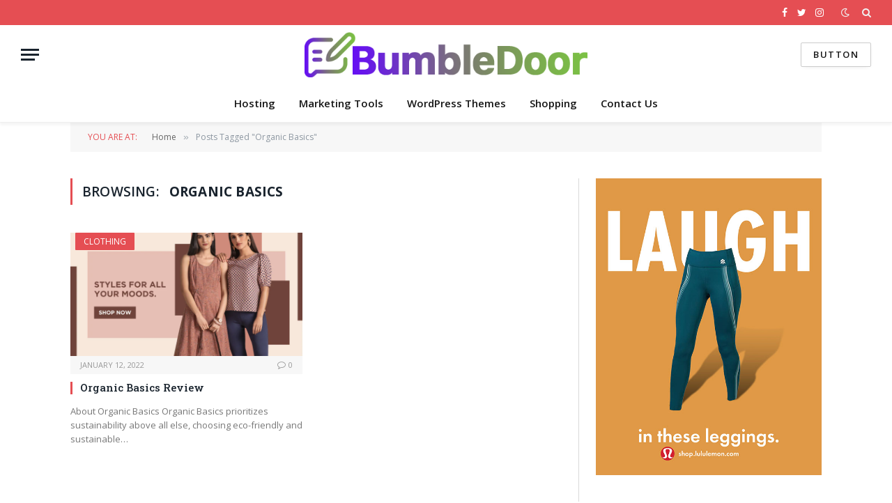

--- FILE ---
content_type: text/html; charset=UTF-8
request_url: https://bumbledoor.com/tag/organic-basics/
body_size: 11060
content:
<!DOCTYPE html>
<html dir="ltr" lang="en-US" prefix="og: https://ogp.me/ns#" class="s-light site-s-light">
<script async custom-element="amp-skimlinks" src="https://cdn.ampproject.org/v0/amp-skimlinks-0.1.js"></script>
<head>

	<meta charset="UTF-8" />
	<meta name="viewport" content="width=device-width, initial-scale=1" />
	<meta name="53f03a7ba165978" content="2584acc0a1dacd738ee5f018669e4425" />
	<meta name="fo-verify" content="ea854812-bd29-46ed-a10b-7409a6636bbb" />
	<title>Organic Basics - Bumble Door</title><link rel="preload" as="font" href="https://bumbledoor.com/wp-content/themes/smart-mag/css/icons/fonts/ts-icons.woff2?v2.4" type="font/woff2" crossorigin="anonymous" />
	<style>img:is([sizes="auto" i], [sizes^="auto," i]) { contain-intrinsic-size: 3000px 1500px }</style>
	
		<!-- All in One SEO 4.8.9 - aioseo.com -->
	<meta name="robots" content="max-image-preview:large" />
	<link rel="canonical" href="https://bumbledoor.com/tag/organic-basics/" />
	<meta name="generator" content="All in One SEO (AIOSEO) 4.8.9" />
		<script type="application/ld+json" class="aioseo-schema">
			{"@context":"https:\/\/schema.org","@graph":[{"@type":"BreadcrumbList","@id":"https:\/\/bumbledoor.com\/tag\/organic-basics\/#breadcrumblist","itemListElement":[{"@type":"ListItem","@id":"https:\/\/bumbledoor.com#listItem","position":1,"name":"Home","item":"https:\/\/bumbledoor.com","nextItem":{"@type":"ListItem","@id":"https:\/\/bumbledoor.com\/tag\/organic-basics\/#listItem","name":"Organic Basics"}},{"@type":"ListItem","@id":"https:\/\/bumbledoor.com\/tag\/organic-basics\/#listItem","position":2,"name":"Organic Basics","previousItem":{"@type":"ListItem","@id":"https:\/\/bumbledoor.com#listItem","name":"Home"}}]},{"@type":"CollectionPage","@id":"https:\/\/bumbledoor.com\/tag\/organic-basics\/#collectionpage","url":"https:\/\/bumbledoor.com\/tag\/organic-basics\/","name":"Organic Basics - Bumble Door","inLanguage":"en-US","isPartOf":{"@id":"https:\/\/bumbledoor.com\/#website"},"breadcrumb":{"@id":"https:\/\/bumbledoor.com\/tag\/organic-basics\/#breadcrumblist"}},{"@type":"Organization","@id":"https:\/\/bumbledoor.com\/#organization","name":"Bumble Door","description":"Best Information Website","url":"https:\/\/bumbledoor.com\/"},{"@type":"WebSite","@id":"https:\/\/bumbledoor.com\/#website","url":"https:\/\/bumbledoor.com\/","name":"Bumble Door","description":"Best Information Website","inLanguage":"en-US","publisher":{"@id":"https:\/\/bumbledoor.com\/#organization"}}]}
		</script>
		<!-- All in One SEO -->

<link rel='dns-prefetch' href='//fonts.googleapis.com' />
<link rel="alternate" type="application/rss+xml" title="Bumble Door &raquo; Feed" href="https://bumbledoor.com/feed/" />
<link rel="alternate" type="application/rss+xml" title="Bumble Door &raquo; Organic Basics Tag Feed" href="https://bumbledoor.com/tag/organic-basics/feed/" />
<script type="text/javascript">
/* <![CDATA[ */
window._wpemojiSettings = {"baseUrl":"https:\/\/s.w.org\/images\/core\/emoji\/16.0.1\/72x72\/","ext":".png","svgUrl":"https:\/\/s.w.org\/images\/core\/emoji\/16.0.1\/svg\/","svgExt":".svg","source":{"concatemoji":"https:\/\/bumbledoor.com\/wp-includes\/js\/wp-emoji-release.min.js?ver=6.8.3"}};
/*! This file is auto-generated */
!function(s,n){var o,i,e;function c(e){try{var t={supportTests:e,timestamp:(new Date).valueOf()};sessionStorage.setItem(o,JSON.stringify(t))}catch(e){}}function p(e,t,n){e.clearRect(0,0,e.canvas.width,e.canvas.height),e.fillText(t,0,0);var t=new Uint32Array(e.getImageData(0,0,e.canvas.width,e.canvas.height).data),a=(e.clearRect(0,0,e.canvas.width,e.canvas.height),e.fillText(n,0,0),new Uint32Array(e.getImageData(0,0,e.canvas.width,e.canvas.height).data));return t.every(function(e,t){return e===a[t]})}function u(e,t){e.clearRect(0,0,e.canvas.width,e.canvas.height),e.fillText(t,0,0);for(var n=e.getImageData(16,16,1,1),a=0;a<n.data.length;a++)if(0!==n.data[a])return!1;return!0}function f(e,t,n,a){switch(t){case"flag":return n(e,"\ud83c\udff3\ufe0f\u200d\u26a7\ufe0f","\ud83c\udff3\ufe0f\u200b\u26a7\ufe0f")?!1:!n(e,"\ud83c\udde8\ud83c\uddf6","\ud83c\udde8\u200b\ud83c\uddf6")&&!n(e,"\ud83c\udff4\udb40\udc67\udb40\udc62\udb40\udc65\udb40\udc6e\udb40\udc67\udb40\udc7f","\ud83c\udff4\u200b\udb40\udc67\u200b\udb40\udc62\u200b\udb40\udc65\u200b\udb40\udc6e\u200b\udb40\udc67\u200b\udb40\udc7f");case"emoji":return!a(e,"\ud83e\udedf")}return!1}function g(e,t,n,a){var r="undefined"!=typeof WorkerGlobalScope&&self instanceof WorkerGlobalScope?new OffscreenCanvas(300,150):s.createElement("canvas"),o=r.getContext("2d",{willReadFrequently:!0}),i=(o.textBaseline="top",o.font="600 32px Arial",{});return e.forEach(function(e){i[e]=t(o,e,n,a)}),i}function t(e){var t=s.createElement("script");t.src=e,t.defer=!0,s.head.appendChild(t)}"undefined"!=typeof Promise&&(o="wpEmojiSettingsSupports",i=["flag","emoji"],n.supports={everything:!0,everythingExceptFlag:!0},e=new Promise(function(e){s.addEventListener("DOMContentLoaded",e,{once:!0})}),new Promise(function(t){var n=function(){try{var e=JSON.parse(sessionStorage.getItem(o));if("object"==typeof e&&"number"==typeof e.timestamp&&(new Date).valueOf()<e.timestamp+604800&&"object"==typeof e.supportTests)return e.supportTests}catch(e){}return null}();if(!n){if("undefined"!=typeof Worker&&"undefined"!=typeof OffscreenCanvas&&"undefined"!=typeof URL&&URL.createObjectURL&&"undefined"!=typeof Blob)try{var e="postMessage("+g.toString()+"("+[JSON.stringify(i),f.toString(),p.toString(),u.toString()].join(",")+"));",a=new Blob([e],{type:"text/javascript"}),r=new Worker(URL.createObjectURL(a),{name:"wpTestEmojiSupports"});return void(r.onmessage=function(e){c(n=e.data),r.terminate(),t(n)})}catch(e){}c(n=g(i,f,p,u))}t(n)}).then(function(e){for(var t in e)n.supports[t]=e[t],n.supports.everything=n.supports.everything&&n.supports[t],"flag"!==t&&(n.supports.everythingExceptFlag=n.supports.everythingExceptFlag&&n.supports[t]);n.supports.everythingExceptFlag=n.supports.everythingExceptFlag&&!n.supports.flag,n.DOMReady=!1,n.readyCallback=function(){n.DOMReady=!0}}).then(function(){return e}).then(function(){var e;n.supports.everything||(n.readyCallback(),(e=n.source||{}).concatemoji?t(e.concatemoji):e.wpemoji&&e.twemoji&&(t(e.twemoji),t(e.wpemoji)))}))}((window,document),window._wpemojiSettings);
/* ]]> */
</script>
<style id='wp-emoji-styles-inline-css' type='text/css'>

	img.wp-smiley, img.emoji {
		display: inline !important;
		border: none !important;
		box-shadow: none !important;
		height: 1em !important;
		width: 1em !important;
		margin: 0 0.07em !important;
		vertical-align: -0.1em !important;
		background: none !important;
		padding: 0 !important;
	}
</style>
<link rel='stylesheet' id='wp-block-library-css' href='https://bumbledoor.com/wp-includes/css/dist/block-library/style.min.css?ver=6.8.3' type='text/css' media='all' />
<style id='classic-theme-styles-inline-css' type='text/css'>
/*! This file is auto-generated */
.wp-block-button__link{color:#fff;background-color:#32373c;border-radius:9999px;box-shadow:none;text-decoration:none;padding:calc(.667em + 2px) calc(1.333em + 2px);font-size:1.125em}.wp-block-file__button{background:#32373c;color:#fff;text-decoration:none}
</style>
<style id='global-styles-inline-css' type='text/css'>
:root{--wp--preset--aspect-ratio--square: 1;--wp--preset--aspect-ratio--4-3: 4/3;--wp--preset--aspect-ratio--3-4: 3/4;--wp--preset--aspect-ratio--3-2: 3/2;--wp--preset--aspect-ratio--2-3: 2/3;--wp--preset--aspect-ratio--16-9: 16/9;--wp--preset--aspect-ratio--9-16: 9/16;--wp--preset--color--black: #000000;--wp--preset--color--cyan-bluish-gray: #abb8c3;--wp--preset--color--white: #ffffff;--wp--preset--color--pale-pink: #f78da7;--wp--preset--color--vivid-red: #cf2e2e;--wp--preset--color--luminous-vivid-orange: #ff6900;--wp--preset--color--luminous-vivid-amber: #fcb900;--wp--preset--color--light-green-cyan: #7bdcb5;--wp--preset--color--vivid-green-cyan: #00d084;--wp--preset--color--pale-cyan-blue: #8ed1fc;--wp--preset--color--vivid-cyan-blue: #0693e3;--wp--preset--color--vivid-purple: #9b51e0;--wp--preset--gradient--vivid-cyan-blue-to-vivid-purple: linear-gradient(135deg,rgba(6,147,227,1) 0%,rgb(155,81,224) 100%);--wp--preset--gradient--light-green-cyan-to-vivid-green-cyan: linear-gradient(135deg,rgb(122,220,180) 0%,rgb(0,208,130) 100%);--wp--preset--gradient--luminous-vivid-amber-to-luminous-vivid-orange: linear-gradient(135deg,rgba(252,185,0,1) 0%,rgba(255,105,0,1) 100%);--wp--preset--gradient--luminous-vivid-orange-to-vivid-red: linear-gradient(135deg,rgba(255,105,0,1) 0%,rgb(207,46,46) 100%);--wp--preset--gradient--very-light-gray-to-cyan-bluish-gray: linear-gradient(135deg,rgb(238,238,238) 0%,rgb(169,184,195) 100%);--wp--preset--gradient--cool-to-warm-spectrum: linear-gradient(135deg,rgb(74,234,220) 0%,rgb(151,120,209) 20%,rgb(207,42,186) 40%,rgb(238,44,130) 60%,rgb(251,105,98) 80%,rgb(254,248,76) 100%);--wp--preset--gradient--blush-light-purple: linear-gradient(135deg,rgb(255,206,236) 0%,rgb(152,150,240) 100%);--wp--preset--gradient--blush-bordeaux: linear-gradient(135deg,rgb(254,205,165) 0%,rgb(254,45,45) 50%,rgb(107,0,62) 100%);--wp--preset--gradient--luminous-dusk: linear-gradient(135deg,rgb(255,203,112) 0%,rgb(199,81,192) 50%,rgb(65,88,208) 100%);--wp--preset--gradient--pale-ocean: linear-gradient(135deg,rgb(255,245,203) 0%,rgb(182,227,212) 50%,rgb(51,167,181) 100%);--wp--preset--gradient--electric-grass: linear-gradient(135deg,rgb(202,248,128) 0%,rgb(113,206,126) 100%);--wp--preset--gradient--midnight: linear-gradient(135deg,rgb(2,3,129) 0%,rgb(40,116,252) 100%);--wp--preset--font-size--small: 13px;--wp--preset--font-size--medium: 20px;--wp--preset--font-size--large: 36px;--wp--preset--font-size--x-large: 42px;--wp--preset--spacing--20: 0.44rem;--wp--preset--spacing--30: 0.67rem;--wp--preset--spacing--40: 1rem;--wp--preset--spacing--50: 1.5rem;--wp--preset--spacing--60: 2.25rem;--wp--preset--spacing--70: 3.38rem;--wp--preset--spacing--80: 5.06rem;--wp--preset--shadow--natural: 6px 6px 9px rgba(0, 0, 0, 0.2);--wp--preset--shadow--deep: 12px 12px 50px rgba(0, 0, 0, 0.4);--wp--preset--shadow--sharp: 6px 6px 0px rgba(0, 0, 0, 0.2);--wp--preset--shadow--outlined: 6px 6px 0px -3px rgba(255, 255, 255, 1), 6px 6px rgba(0, 0, 0, 1);--wp--preset--shadow--crisp: 6px 6px 0px rgba(0, 0, 0, 1);}:where(.is-layout-flex){gap: 0.5em;}:where(.is-layout-grid){gap: 0.5em;}body .is-layout-flex{display: flex;}.is-layout-flex{flex-wrap: wrap;align-items: center;}.is-layout-flex > :is(*, div){margin: 0;}body .is-layout-grid{display: grid;}.is-layout-grid > :is(*, div){margin: 0;}:where(.wp-block-columns.is-layout-flex){gap: 2em;}:where(.wp-block-columns.is-layout-grid){gap: 2em;}:where(.wp-block-post-template.is-layout-flex){gap: 1.25em;}:where(.wp-block-post-template.is-layout-grid){gap: 1.25em;}.has-black-color{color: var(--wp--preset--color--black) !important;}.has-cyan-bluish-gray-color{color: var(--wp--preset--color--cyan-bluish-gray) !important;}.has-white-color{color: var(--wp--preset--color--white) !important;}.has-pale-pink-color{color: var(--wp--preset--color--pale-pink) !important;}.has-vivid-red-color{color: var(--wp--preset--color--vivid-red) !important;}.has-luminous-vivid-orange-color{color: var(--wp--preset--color--luminous-vivid-orange) !important;}.has-luminous-vivid-amber-color{color: var(--wp--preset--color--luminous-vivid-amber) !important;}.has-light-green-cyan-color{color: var(--wp--preset--color--light-green-cyan) !important;}.has-vivid-green-cyan-color{color: var(--wp--preset--color--vivid-green-cyan) !important;}.has-pale-cyan-blue-color{color: var(--wp--preset--color--pale-cyan-blue) !important;}.has-vivid-cyan-blue-color{color: var(--wp--preset--color--vivid-cyan-blue) !important;}.has-vivid-purple-color{color: var(--wp--preset--color--vivid-purple) !important;}.has-black-background-color{background-color: var(--wp--preset--color--black) !important;}.has-cyan-bluish-gray-background-color{background-color: var(--wp--preset--color--cyan-bluish-gray) !important;}.has-white-background-color{background-color: var(--wp--preset--color--white) !important;}.has-pale-pink-background-color{background-color: var(--wp--preset--color--pale-pink) !important;}.has-vivid-red-background-color{background-color: var(--wp--preset--color--vivid-red) !important;}.has-luminous-vivid-orange-background-color{background-color: var(--wp--preset--color--luminous-vivid-orange) !important;}.has-luminous-vivid-amber-background-color{background-color: var(--wp--preset--color--luminous-vivid-amber) !important;}.has-light-green-cyan-background-color{background-color: var(--wp--preset--color--light-green-cyan) !important;}.has-vivid-green-cyan-background-color{background-color: var(--wp--preset--color--vivid-green-cyan) !important;}.has-pale-cyan-blue-background-color{background-color: var(--wp--preset--color--pale-cyan-blue) !important;}.has-vivid-cyan-blue-background-color{background-color: var(--wp--preset--color--vivid-cyan-blue) !important;}.has-vivid-purple-background-color{background-color: var(--wp--preset--color--vivid-purple) !important;}.has-black-border-color{border-color: var(--wp--preset--color--black) !important;}.has-cyan-bluish-gray-border-color{border-color: var(--wp--preset--color--cyan-bluish-gray) !important;}.has-white-border-color{border-color: var(--wp--preset--color--white) !important;}.has-pale-pink-border-color{border-color: var(--wp--preset--color--pale-pink) !important;}.has-vivid-red-border-color{border-color: var(--wp--preset--color--vivid-red) !important;}.has-luminous-vivid-orange-border-color{border-color: var(--wp--preset--color--luminous-vivid-orange) !important;}.has-luminous-vivid-amber-border-color{border-color: var(--wp--preset--color--luminous-vivid-amber) !important;}.has-light-green-cyan-border-color{border-color: var(--wp--preset--color--light-green-cyan) !important;}.has-vivid-green-cyan-border-color{border-color: var(--wp--preset--color--vivid-green-cyan) !important;}.has-pale-cyan-blue-border-color{border-color: var(--wp--preset--color--pale-cyan-blue) !important;}.has-vivid-cyan-blue-border-color{border-color: var(--wp--preset--color--vivid-cyan-blue) !important;}.has-vivid-purple-border-color{border-color: var(--wp--preset--color--vivid-purple) !important;}.has-vivid-cyan-blue-to-vivid-purple-gradient-background{background: var(--wp--preset--gradient--vivid-cyan-blue-to-vivid-purple) !important;}.has-light-green-cyan-to-vivid-green-cyan-gradient-background{background: var(--wp--preset--gradient--light-green-cyan-to-vivid-green-cyan) !important;}.has-luminous-vivid-amber-to-luminous-vivid-orange-gradient-background{background: var(--wp--preset--gradient--luminous-vivid-amber-to-luminous-vivid-orange) !important;}.has-luminous-vivid-orange-to-vivid-red-gradient-background{background: var(--wp--preset--gradient--luminous-vivid-orange-to-vivid-red) !important;}.has-very-light-gray-to-cyan-bluish-gray-gradient-background{background: var(--wp--preset--gradient--very-light-gray-to-cyan-bluish-gray) !important;}.has-cool-to-warm-spectrum-gradient-background{background: var(--wp--preset--gradient--cool-to-warm-spectrum) !important;}.has-blush-light-purple-gradient-background{background: var(--wp--preset--gradient--blush-light-purple) !important;}.has-blush-bordeaux-gradient-background{background: var(--wp--preset--gradient--blush-bordeaux) !important;}.has-luminous-dusk-gradient-background{background: var(--wp--preset--gradient--luminous-dusk) !important;}.has-pale-ocean-gradient-background{background: var(--wp--preset--gradient--pale-ocean) !important;}.has-electric-grass-gradient-background{background: var(--wp--preset--gradient--electric-grass) !important;}.has-midnight-gradient-background{background: var(--wp--preset--gradient--midnight) !important;}.has-small-font-size{font-size: var(--wp--preset--font-size--small) !important;}.has-medium-font-size{font-size: var(--wp--preset--font-size--medium) !important;}.has-large-font-size{font-size: var(--wp--preset--font-size--large) !important;}.has-x-large-font-size{font-size: var(--wp--preset--font-size--x-large) !important;}
:where(.wp-block-post-template.is-layout-flex){gap: 1.25em;}:where(.wp-block-post-template.is-layout-grid){gap: 1.25em;}
:where(.wp-block-columns.is-layout-flex){gap: 2em;}:where(.wp-block-columns.is-layout-grid){gap: 2em;}
:root :where(.wp-block-pullquote){font-size: 1.5em;line-height: 1.6;}
</style>
<link rel='stylesheet' id='smartmag-core-css' href='https://bumbledoor.com/wp-content/themes/smart-mag/style.css?ver=8.5.0' type='text/css' media='all' />
<link rel='stylesheet' id='smartmag-fonts-css' href='https://fonts.googleapis.com/css?family=Open+Sans%3A400%2C400i%2C600%2C700%7CRoboto+Slab%3A400%2C500&#038;display=swap' type='text/css' media='all' />
<link rel='stylesheet' id='smartmag-magnific-popup-css' href='https://bumbledoor.com/wp-content/themes/smart-mag/css/lightbox.css?ver=8.5.0' type='text/css' media='all' />
<link rel='stylesheet' id='font-awesome4-css' href='https://bumbledoor.com/wp-content/themes/smart-mag/css/fontawesome/css/font-awesome.min.css?ver=8.5.0' type='text/css' media='all' />
<link rel='stylesheet' id='smartmag-icons-css' href='https://bumbledoor.com/wp-content/themes/smart-mag/css/icons/icons.css?ver=8.5.0' type='text/css' media='all' />
<link rel='stylesheet' id='smartmag-skin-css' href='https://bumbledoor.com/wp-content/themes/smart-mag/css/skin-classic.css?ver=8.5.0' type='text/css' media='all' />
<style id='smartmag-skin-inline-css' type='text/css'>
:root { --c-main: #e54e53;
--c-main-rgb: 229,78,83;
--main-width: 1078px; }
.smart-head-main { --c-shadow: rgba(0,0,0,0.05); }
.smart-head-main .smart-head-top { --head-h: 36px; background-color: var(--c-main); }
.smart-head-main .smart-head-mid { --head-h: 85px; }
.smart-head-main .smart-head-bot { border-top-width: 0px; }
.s-light .navigation { --c-nav-blip: #353535; }
.s-dark .navigation-small { --c-nav: rgba(255,255,255,0.92); --c-nav-hov: #fff; }
.smart-head-main .spc-social { --c-spc-social: #fff; --c-spc-social-hov: #f2f2f2; }
.smart-head-main .search-icon:hover { color: #f2f2f2; }
.smart-head-main .scheme-switcher a:hover { color: #f2f2f2; }
.loop-grid .ratio-is-custom { padding-bottom: calc(100% / 1.88); }
.loop-list .ratio-is-custom { padding-bottom: calc(100% / 1.88); }
.list-post { --list-p-media-width: 40%; --list-p-media-max-width: 85%; }
.list-post .media:not(i) { --list-p-media-max-width: 40%; }
.loop-small .ratio-is-custom { padding-bottom: calc(100% / 1.149); }
.loop-small .media:not(i) { max-width: 75px; }
.single .featured .ratio-is-custom { padding-bottom: calc(100% / 2); }


.term-color-1414 { --c-main: #32742c; }
.navigation .menu-cat-1414 { --c-term: #32742c; }

</style>
<script type="text/javascript" src="https://bumbledoor.com/wp-content/plugins/sphere-post-views/assets/js/post-views.js?ver=1.0.1" id="sphere-post-views-js"></script>
<script type="text/javascript" id="sphere-post-views-js-after">
/* <![CDATA[ */
var Sphere_PostViews = {"ajaxUrl":"https:\/\/bumbledoor.com\/wp-admin\/admin-ajax.php?sphere_post_views=1","sampling":0,"samplingRate":10,"repeatCountDelay":0,"postID":false,"token":"ae3a6f187d"}
/* ]]> */
</script>
<script type="text/javascript" src="https://bumbledoor.com/wp-includes/js/jquery/jquery.min.js?ver=3.7.1" id="jquery-core-js"></script>
<script type="text/javascript" src="https://bumbledoor.com/wp-includes/js/jquery/jquery-migrate.min.js?ver=3.4.1" id="jquery-migrate-js"></script>
<link rel="https://api.w.org/" href="https://bumbledoor.com/wp-json/" /><link rel="alternate" title="JSON" type="application/json" href="https://bumbledoor.com/wp-json/wp/v2/tags/164" /><link rel="EditURI" type="application/rsd+xml" title="RSD" href="https://bumbledoor.com/xmlrpc.php?rsd" />
<meta name="generator" content="WordPress 6.8.3" />
	
 
		<script>
		var BunyadSchemeKey = 'bunyad-scheme';
		(() => {
			const d = document.documentElement;
			const c = d.classList;
			const scheme = localStorage.getItem(BunyadSchemeKey);
			if (scheme) {
				d.dataset.origClass = c;
				scheme === 'dark' ? c.remove('s-light', 'site-s-light') : c.remove('s-dark', 'site-s-dark');
				c.add('site-s-' + scheme, 's-' + scheme);
			}
		})();
		</script>
		<meta name="generator" content="Elementor 3.32.5; features: additional_custom_breakpoints; settings: css_print_method-external, google_font-enabled, font_display-auto">
			<style>
				.e-con.e-parent:nth-of-type(n+4):not(.e-lazyloaded):not(.e-no-lazyload),
				.e-con.e-parent:nth-of-type(n+4):not(.e-lazyloaded):not(.e-no-lazyload) * {
					background-image: none !important;
				}
				@media screen and (max-height: 1024px) {
					.e-con.e-parent:nth-of-type(n+3):not(.e-lazyloaded):not(.e-no-lazyload),
					.e-con.e-parent:nth-of-type(n+3):not(.e-lazyloaded):not(.e-no-lazyload) * {
						background-image: none !important;
					}
				}
				@media screen and (max-height: 640px) {
					.e-con.e-parent:nth-of-type(n+2):not(.e-lazyloaded):not(.e-no-lazyload),
					.e-con.e-parent:nth-of-type(n+2):not(.e-lazyloaded):not(.e-no-lazyload) * {
						background-image: none !important;
					}
				}
			</style>
			<meta name="verify-admitad" content="11796fa03a" /><link rel="icon" href="https://bumbledoor.com/wp-content/uploads/2022/05/cropped-bdf-32x32.png" sizes="32x32" />
<link rel="icon" href="https://bumbledoor.com/wp-content/uploads/2022/05/cropped-bdf-192x192.png" sizes="192x192" />
<link rel="apple-touch-icon" href="https://bumbledoor.com/wp-content/uploads/2022/05/cropped-bdf-180x180.png" />
<meta name="msapplication-TileImage" content="https://bumbledoor.com/wp-content/uploads/2022/05/cropped-bdf-270x270.png" />


</head>

<body class="archive tag tag-organic-basics tag-164 wp-custom-logo wp-theme-smart-mag right-sidebar has-lb has-lb-sm has-sb-sep layout-normal elementor-default elementor-kit-9192">
<amp-skimlinks layout="nodisplay" publisher-code="216446X1697236"></amp-skimlinks>


<div class="main-wrap">

	
<div class="off-canvas-backdrop"></div>
<div class="mobile-menu-container off-canvas" id="off-canvas">

	<div class="off-canvas-head">
		<a href="#" class="close"><i class="tsi tsi-times"></i></a>

		<div class="ts-logo">
			<img class="logo-mobile logo-image" src="https://bumbledoor.com/wp-content/uploads/2022/04/bd.png" width="253" height="41" alt="Bumble Door"/>		</div>
	</div>

	<div class="off-canvas-content">

		
			<ul id="menu-primary-menu" class="mobile-menu"><li id="menu-item-1593" class="menu-item menu-item-type-taxonomy menu-item-object-category menu-item-1593"><a href="https://bumbledoor.com/category/hosting/">Hosting</a></li>
<li id="menu-item-1595" class="menu-item menu-item-type-taxonomy menu-item-object-category menu-item-1595"><a href="https://bumbledoor.com/category/marketing-tools/">Marketing Tools</a></li>
<li id="menu-item-1596" class="menu-item menu-item-type-taxonomy menu-item-object-category menu-item-1596"><a href="https://bumbledoor.com/category/wordpress-themes/">WordPress Themes</a></li>
<li id="menu-item-1592" class="menu-item menu-item-type-taxonomy menu-item-object-category menu-item-1592"><a href="https://bumbledoor.com/category/shopping/">Shopping</a></li>
<li id="menu-item-1588" class="menu-item menu-item-type-post_type menu-item-object-page menu-item-1588"><a href="https://bumbledoor.com/contact-us/">Contact Us</a></li>
</ul>
		
		
		
		<div class="spc-social-block spc-social spc-social-b smart-head-social">
		
			
				<a href="#" class="link service s-facebook" target="_blank" rel="noopener">
					<i class="icon tsi tsi-facebook"></i>
					<span class="visuallyhidden">Facebook</span>
				</a>
									
			
				<a href="#" class="link service s-twitter" target="_blank" rel="noopener">
					<i class="icon tsi tsi-twitter"></i>
					<span class="visuallyhidden">Twitter</span>
				</a>
									
			
				<a href="#" class="link service s-instagram" target="_blank" rel="noopener">
					<i class="icon tsi tsi-instagram"></i>
					<span class="visuallyhidden">Instagram</span>
				</a>
									
			
		</div>

		
	</div>

</div>
<div class="smart-head smart-head-a smart-head-main" id="smart-head" data-sticky="auto" data-sticky-type="smart" data-sticky-full>
	
	<div class="smart-head-row smart-head-top s-dark smart-head-row-full">

		<div class="inner full">

							
				<div class="items items-left ">
								</div>

							
				<div class="items items-center empty">
								</div>

							
				<div class="items items-right ">
				
		<div class="spc-social-block spc-social spc-social-a smart-head-social">
		
			
				<a href="#" class="link service s-facebook" target="_blank" rel="noopener">
					<i class="icon tsi tsi-facebook"></i>
					<span class="visuallyhidden">Facebook</span>
				</a>
									
			
				<a href="#" class="link service s-twitter" target="_blank" rel="noopener">
					<i class="icon tsi tsi-twitter"></i>
					<span class="visuallyhidden">Twitter</span>
				</a>
									
			
				<a href="#" class="link service s-instagram" target="_blank" rel="noopener">
					<i class="icon tsi tsi-instagram"></i>
					<span class="visuallyhidden">Instagram</span>
				</a>
									
			
		</div>

		
<div class="scheme-switcher has-icon-only">
	<a href="#" class="toggle is-icon toggle-dark" title="Switch to Dark Design - easier on eyes.">
		<i class="icon tsi tsi-moon"></i>
	</a>
	<a href="#" class="toggle is-icon toggle-light" title="Switch to Light Design.">
		<i class="icon tsi tsi-bright"></i>
	</a>
</div>

	<a href="#" class="search-icon has-icon-only is-icon" title="Search">
		<i class="tsi tsi-search"></i>
	</a>

				</div>

						
		</div>
	</div>

	
	<div class="smart-head-row smart-head-mid smart-head-row-3 is-light smart-head-row-full">

		<div class="inner full">

							
				<div class="items items-left ">
				
<button class="offcanvas-toggle has-icon" type="button" aria-label="Menu">
	<span class="hamburger-icon hamburger-icon-a">
		<span class="inner"></span>
	</span>
</button>				</div>

							
				<div class="items items-center ">
					<a href="https://bumbledoor.com/" title="Bumble Door" rel="home" class="logo-link ts-logo logo-is-image">
		<span>
			
				
					<img src="https://bumbledoor.com/wp-content/uploads/2022/04/bd.png" class="logo-image" alt="Bumble Door" width="506" height="81" />
									 
					</span>
	</a>				</div>

							
				<div class="items items-right ">
				
	<a href="#" class="ts-button ts-button-alt ts-button1">
		Button	</a>
				</div>

						
		</div>
	</div>

	
	<div class="smart-head-row smart-head-bot smart-head-row-3 is-light has-center-nav smart-head-row-full">

		<div class="inner full">

							
				<div class="items items-left empty">
								</div>

							
				<div class="items items-center ">
					<div class="nav-wrap">
		<nav class="navigation navigation-main nav-hov-a">
			<ul id="menu-primary-menu-1" class="menu"><li class="menu-item menu-item-type-taxonomy menu-item-object-category menu-cat-246 menu-item-1593"><a href="https://bumbledoor.com/category/hosting/">Hosting</a></li>
<li class="menu-item menu-item-type-taxonomy menu-item-object-category menu-cat-247 menu-item-1595"><a href="https://bumbledoor.com/category/marketing-tools/">Marketing Tools</a></li>
<li class="menu-item menu-item-type-taxonomy menu-item-object-category menu-cat-2 menu-item-1596"><a href="https://bumbledoor.com/category/wordpress-themes/">WordPress Themes</a></li>
<li class="menu-item menu-item-type-taxonomy menu-item-object-category menu-cat-76 menu-item-1592"><a href="https://bumbledoor.com/category/shopping/">Shopping</a></li>
<li class="menu-item menu-item-type-post_type menu-item-object-page menu-item-1588"><a href="https://bumbledoor.com/contact-us/">Contact Us</a></li>
</ul>		</nav>
	</div>
				</div>

							
				<div class="items items-right empty">
								</div>

						
		</div>
	</div>

	</div>
<div class="smart-head smart-head-a smart-head-mobile" id="smart-head-mobile" data-sticky="mid" data-sticky-type="smart" data-sticky-full>
	
	<div class="smart-head-row smart-head-mid smart-head-row-3 is-light smart-head-row-full">

		<div class="inner wrap">

							
				<div class="items items-left ">
				
<button class="offcanvas-toggle has-icon" type="button" aria-label="Menu">
	<span class="hamburger-icon hamburger-icon-a">
		<span class="inner"></span>
	</span>
</button>				</div>

							
				<div class="items items-center ">
					<a href="https://bumbledoor.com/" title="Bumble Door" rel="home" class="logo-link ts-logo logo-is-image">
		<span>
			
									<img class="logo-mobile logo-image" src="https://bumbledoor.com/wp-content/uploads/2022/04/bd.png" width="253" height="41" alt="Bumble Door"/>									 
					</span>
	</a>				</div>

							
				<div class="items items-right ">
				
<div class="scheme-switcher has-icon-only">
	<a href="#" class="toggle is-icon toggle-dark" title="Switch to Dark Design - easier on eyes.">
		<i class="icon tsi tsi-moon"></i>
	</a>
	<a href="#" class="toggle is-icon toggle-light" title="Switch to Light Design.">
		<i class="icon tsi tsi-bright"></i>
	</a>
</div>

	<a href="#" class="search-icon has-icon-only is-icon" title="Search">
		<i class="tsi tsi-search"></i>
	</a>

				</div>

						
		</div>
	</div>

	</div>
<nav class="breadcrumbs ts-contain breadcrumbs-b" id="breadcrumb"><div class="inner ts-contain "><span class="label">You are at:</span><span><a href="https://bumbledoor.com/"><span>Home</span></a></span><span class="delim">&raquo;</span><span class="current">Posts Tagged &quot;Organic Basics&quot;</span></div></nav>
<div class="main ts-contain cf right-sidebar">
			<div class="ts-row">
			<div class="col-8 main-content">

							<h1 class="archive-heading">
					Browsing: <span>Organic Basics</span>				</h1>
						
					
							
					<section class="block-wrap block-grid mb-none" data-id="1">

				
			<div class="block-content">
					
	<div class="loop loop-grid loop-grid-base grid grid-2 md:grid-2 xs:grid-1">

					
<article class="l-post  grid-base-post grid-post">

	
			<div class="media">

		
			<a href="https://bumbledoor.com/organic-basics-review/" class="image-link media-ratio ratio-is-custom" title="Organic Basics Review"><span data-bgsrc="https://bumbledoor.com/wp-content/uploads/2022/05/Ajio-SS21-BANNERS-1024x672px-03.png" class="img bg-cover wp-post-image attachment-large size-large lazyload" data-bgset="https://bumbledoor.com/wp-content/uploads/2022/05/Ajio-SS21-BANNERS-1024x672px-03.png 1024w, https://bumbledoor.com/wp-content/uploads/2022/05/Ajio-SS21-BANNERS-1024x672px-03-850x560.png 850w, https://bumbledoor.com/wp-content/uploads/2022/05/Ajio-SS21-BANNERS-1024x672px-03-350x230.png 350w" data-sizes="(max-width: 339px) 100vw, 339px" role="img" aria-label="BANNERS"></span></a>			
			
			
							
				<span class="cat-labels cat-labels-overlay c-overlay p-top-left">
				<a href="https://bumbledoor.com/category/clothing/" class="category term-color-77" rel="category">Clothing</a>
			</span>
						
			
		
		</div>
	

	
		<div class="content">

			<div class="post-meta post-meta-a"><div class="post-meta-items meta-above"><span class="meta-item has-next-icon date"><span class="date-link"><time class="post-date" datetime="2022-01-12T08:16:38+00:00">January 12, 2022</time></span></span><span class="meta-item comments has-icon"><a href="https://bumbledoor.com/organic-basics-review/#respond"><i class="tsi tsi-comment-o"></i>0</a></span></div><h2 class="is-title post-title"><a href="https://bumbledoor.com/organic-basics-review/">Organic Basics Review</a></h2></div>			
						
				<div class="excerpt">
					<p>About Organic Basics Organic Basics prioritizes sustainability above all else, choosing eco-friendly and sustainable&hellip;</p>
				</div>
			
			
			
		</div>

	
</article>		
	</div>

	

	<nav class="main-pagination pagination-numbers" data-type="numbers">
			</nav>


	
			</div>

		</section>
		
			</div>
			
					
	
	<aside class="col-4 main-sidebar has-sep">
	
			<div class="inner">
		
			<div id="media_image-1" class="widget widget_media_image"><a href="https://fave.co/3OHdmy3"><img fetchpriority="high" width="600" height="788" src="[data-uri]" class="image wp-image-5731  attachment-full size-full lazyload" alt="Lululemon" style="max-width: 100%; height: auto;" decoding="async" data-src="https://bumbledoor.com/wp-content/uploads/2022/08/lululemon-1.jpg" /></a></div>
		<div id="recent-posts-2" class="widget widget_recent_entries">
		<div class="widget-title block-head block-head-ac block-head block-head-ac block-head-g is-left has-style"><h5 class="heading">Recent Posts</h5></div>
		<ul>
											<li>
					<a href="https://bumbledoor.com/sultan-games-v-kazakhstane-platiozhnye-metody/">Sultan Games в Казахстане — платёжные методы</a>
									</li>
											<li>
					<a href="https://bumbledoor.com/mostbet-pt-casa-de-apostas-pt-cadastro/">Mostbet PT — casa de apostas PT cadastro</a>
									</li>
											<li>
					<a href="https://bumbledoor.com/ascend-score-wins-crash-aviator-strategy/">Ascend &#038; Score Wins: Crash Aviator Strategy</a>
									</li>
											<li>
					<a href="https://bumbledoor.com/what-makes-modern-online-casinos-so-popular-350/">What Makes Modern Online Casinos So Popular</a>
									</li>
											<li>
					<a href="https://bumbledoor.com/fixbet-casino-guncel-kampanyalar-ve-ozel-teklifler-mobil-uygulama/">Fixbet Casino Güncel kampanyalar ve özel teklifler : mobil uygulama</a>
									</li>
					</ul>

		</div><div id="archives-2" class="widget widget_archive"><div class="widget-title block-head block-head-ac block-head block-head-ac block-head-g is-left has-style"><h5 class="heading">Archives</h5></div>
			<ul>
					<li><a href='https://bumbledoor.com/2025/12/'>December 2025</a></li>
	<li><a href='https://bumbledoor.com/2025/11/'>November 2025</a></li>
	<li><a href='https://bumbledoor.com/2025/10/'>October 2025</a></li>
	<li><a href='https://bumbledoor.com/2025/09/'>September 2025</a></li>
	<li><a href='https://bumbledoor.com/2025/08/'>August 2025</a></li>
	<li><a href='https://bumbledoor.com/2025/07/'>July 2025</a></li>
	<li><a href='https://bumbledoor.com/2025/06/'>June 2025</a></li>
	<li><a href='https://bumbledoor.com/2025/05/'>May 2025</a></li>
	<li><a href='https://bumbledoor.com/2025/04/'>April 2025</a></li>
	<li><a href='https://bumbledoor.com/2025/03/'>March 2025</a></li>
	<li><a href='https://bumbledoor.com/2025/02/'>February 2025</a></li>
	<li><a href='https://bumbledoor.com/2025/01/'>January 2025</a></li>
	<li><a href='https://bumbledoor.com/2023/08/'>August 2023</a></li>
	<li><a href='https://bumbledoor.com/2023/07/'>July 2023</a></li>
	<li><a href='https://bumbledoor.com/2023/05/'>May 2023</a></li>
	<li><a href='https://bumbledoor.com/2023/04/'>April 2023</a></li>
	<li><a href='https://bumbledoor.com/2023/03/'>March 2023</a></li>
	<li><a href='https://bumbledoor.com/2023/02/'>February 2023</a></li>
	<li><a href='https://bumbledoor.com/2023/01/'>January 2023</a></li>
	<li><a href='https://bumbledoor.com/2022/12/'>December 2022</a></li>
	<li><a href='https://bumbledoor.com/2022/11/'>November 2022</a></li>
	<li><a href='https://bumbledoor.com/2022/10/'>October 2022</a></li>
	<li><a href='https://bumbledoor.com/2022/09/'>September 2022</a></li>
	<li><a href='https://bumbledoor.com/2022/08/'>August 2022</a></li>
	<li><a href='https://bumbledoor.com/2022/07/'>July 2022</a></li>
	<li><a href='https://bumbledoor.com/2022/06/'>June 2022</a></li>
	<li><a href='https://bumbledoor.com/2022/05/'>May 2022</a></li>
	<li><a href='https://bumbledoor.com/2022/04/'>April 2022</a></li>
	<li><a href='https://bumbledoor.com/2022/03/'>March 2022</a></li>
	<li><a href='https://bumbledoor.com/2022/02/'>February 2022</a></li>
	<li><a href='https://bumbledoor.com/2022/01/'>January 2022</a></li>
	<li><a href='https://bumbledoor.com/2021/01/'>January 2021</a></li>
			</ul>

			</div><div id="categories-2" class="widget widget_categories"><div class="widget-title block-head block-head-ac block-head block-head-ac block-head-g is-left has-style"><h5 class="heading">Categories</h5></div>
			<ul>
					<li class="cat-item cat-item-1508"><a href="https://bumbledoor.com/category/automobile/">Automobile</a>
</li>
	<li class="cat-item cat-item-77"><a href="https://bumbledoor.com/category/clothing/">Clothing</a>
</li>
	<li class="cat-item cat-item-298"><a href="https://bumbledoor.com/category/cosmetics/">cosmetics</a>
</li>
	<li class="cat-item cat-item-689"><a href="https://bumbledoor.com/category/e-commerce/">E-commerce</a>
</li>
	<li class="cat-item cat-item-921"><a href="https://bumbledoor.com/category/electronic/">Electronic</a>
</li>
	<li class="cat-item cat-item-1414"><a href="https://bumbledoor.com/category/entertainment/">Entertainment</a>
</li>
	<li class="cat-item cat-item-422"><a href="https://bumbledoor.com/category/entertamaint/">Entertamaint</a>
</li>
	<li class="cat-item cat-item-75"><a href="https://bumbledoor.com/category/fashion/">FASHION</a>
</li>
	<li class="cat-item cat-item-561"><a href="https://bumbledoor.com/category/food/">Food</a>
</li>
	<li class="cat-item cat-item-1007"><a href="https://bumbledoor.com/category/food-and-drinnk/">food and drinnk</a>
</li>
	<li class="cat-item cat-item-1661"><a href="https://bumbledoor.com/category/footwear/">Footwear</a>
</li>
	<li class="cat-item cat-item-709"><a href="https://bumbledoor.com/category/gifting/">Gifting</a>
</li>
	<li class="cat-item cat-item-429"><a href="https://bumbledoor.com/category/health-and-fitness/">Health and Fitness</a>
</li>
	<li class="cat-item cat-item-167"><a href="https://bumbledoor.com/category/home-appliances/">Home &amp; Appliances</a>
</li>
	<li class="cat-item cat-item-246"><a href="https://bumbledoor.com/category/hosting/">Hosting</a>
</li>
	<li class="cat-item cat-item-1548"><a href="https://bumbledoor.com/category/jewelry/">jewelry</a>
</li>
	<li class="cat-item cat-item-74"><a href="https://bumbledoor.com/category/lifestyle/">LIFESTYLE</a>
</li>
	<li class="cat-item cat-item-247"><a href="https://bumbledoor.com/category/marketing-tools/">Marketing Tools</a>
</li>
	<li class="cat-item cat-item-76"><a href="https://bumbledoor.com/category/shopping/">SHOPPING</a>
</li>
	<li class="cat-item cat-item-977"><a href="https://bumbledoor.com/category/software/">Software</a>
</li>
	<li class="cat-item cat-item-474"><a href="https://bumbledoor.com/category/sports/">sports</a>
</li>
	<li class="cat-item cat-item-829"><a href="https://bumbledoor.com/category/stationary/">Stationary</a>
</li>
	<li class="cat-item cat-item-1419"><a href="https://bumbledoor.com/category/tidbits/">Tidbits</a>
</li>
	<li class="cat-item cat-item-513"><a href="https://bumbledoor.com/category/tour-and-travel/">Tour and travel</a>
</li>
	<li class="cat-item cat-item-1391"><a href="https://bumbledoor.com/category/tours/">Tours</a>
</li>
	<li class="cat-item cat-item-1"><a href="https://bumbledoor.com/category/uncategorized/">Uncategorized</a>
</li>
	<li class="cat-item cat-item-2"><a href="https://bumbledoor.com/category/wordpress-themes/">WordPress Themes</a>
</li>
			</ul>

			</div>	
			<div id="bunyad-tabbed-recent-widget-1" class="widget widget-tabbed">
			<div class="block-head block-head-g">	
				<ul class="tabs-list">
				
										
					<li class="heading active">
						<a href="#" data-tab="1">Popular</a>
					</li>
					
										
					<li class="heading ">
						<a href="#" data-tab="2">Recent</a>
					</li>
					
										
					<li class="heading ">
						<a href="#" data-tab="3">Top Reviews</a>
					</li>
					
									</ul>
			</div>
			
			<div class="tabs-data">
								
				<div class="tab-posts active" id="recent-tab-1">

					
		<div id="bunyad-tabbed-recent-widget-1" class="widget widget-tabbed">		
		<div class="block">
					<section class="block-wrap block-posts-small block-sc mb-none" data-id="2">

				
			<div class="block-content">
				
	<div class="loop loop-small loop-small- loop-sep loop-small-sep grid grid-1 md:grid-1 sm:grid-1 xs:grid-1">

					
<article class="l-post  m-pos-left small-post">

	
			<div class="media">

		
			<a href="https://bumbledoor.com/modern-cgi-effects-are-truly-stunning/" class="image-link media-ratio ratio-is-custom" title="Modern CGI Effects Are Truly Stunning"><span data-bgsrc="https://bumbledoor.com/wp-content/uploads/2013/07/15-5.jpg" class="img bg-cover wp-post-image attachment-large size-large lazyload"></span></a>			
			
			
			
		
		</div>
	

	
		<div class="content">

			<div class="post-meta post-meta-a post-meta-left"><div class="post-meta-items meta-above"><span class="meta-item date"><span class="date-link"><time class="post-date" datetime="2021-01-10T23:29:29+00:00">January 10, 2021</time></span></span></div><h4 class="is-title post-title"><a href="https://bumbledoor.com/modern-cgi-effects-are-truly-stunning/">Modern CGI Effects Are Truly Stunning</a></h4></div>			
			
			
		</div>

	
</article>	
					
<article class="l-post  m-pos-left small-post">

	
			<div class="media">

		
			<a href="https://bumbledoor.com/mesmerizing-view-of-a-perfect-moonlit-night/" class="image-link media-ratio ratio-is-custom" title="Mesmerizing View of a Perfect Moonlit Night"><span data-bgsrc="https://bumbledoor.com/wp-content/uploads/2013/07/21-3.jpg" class="img bg-cover wp-post-image attachment-large size-large lazyload"></span></a>			
			
			
			
		
		</div>
	

	
		<div class="content">

			<div class="post-meta post-meta-a post-meta-left"><div class="post-meta-items meta-above"><span class="meta-item date"><span class="date-link"><time class="post-date" datetime="2021-01-16T23:32:12+00:00">January 16, 2021</time></span></span></div><h4 class="is-title post-title"><a href="https://bumbledoor.com/mesmerizing-view-of-a-perfect-moonlit-night/">Mesmerizing View of a Perfect Moonlit Night</a></h4></div>			
			
			
		</div>

	
</article>	
					
<article class="l-post  m-pos-left small-post">

	
			<div class="media">

		
		</div>
	

	
		<div class="content">

			<div class="post-meta post-meta-a post-meta-left"><div class="post-meta-items meta-above"><span class="meta-item date"><span class="date-link"><time class="post-date" datetime="2025-12-24T05:31:02+00:00">December 24, 2025</time></span></span></div><h4 class="is-title post-title"><a href="https://bumbledoor.com/sultan-games-v-kazakhstane-platiozhnye-metody/">Sultan Games в Казахстане — платёжные методы</a></h4></div>			
			
			
		</div>

	
</article>	
		
	</div>

					</div>

		</section>
				</div>

		</div>					
				</div>

								
				<div class="tab-posts " id="recent-tab-2">

					
		<div id="bunyad-tabbed-recent-widget-1" class="widget widget-tabbed">		
		<div class="block">
					<section class="block-wrap block-posts-small block-sc mb-none" data-id="3">

				
			<div class="block-content">
				
	<div class="loop loop-small loop-small- loop-sep loop-small-sep grid grid-1 md:grid-1 sm:grid-1 xs:grid-1">

					
<article class="l-post  m-pos-left small-post">

	
			<div class="media">

		
		</div>
	

	
		<div class="content">

			<div class="post-meta post-meta-a post-meta-left"><div class="post-meta-items meta-above"><span class="meta-item date"><span class="date-link"><time class="post-date" datetime="2025-12-24T05:31:02+00:00">December 24, 2025</time></span></span></div><h4 class="is-title post-title"><a href="https://bumbledoor.com/sultan-games-v-kazakhstane-platiozhnye-metody/">Sultan Games в Казахстане — платёжные методы</a></h4></div>			
			
			
		</div>

	
</article>	
					
<article class="l-post  m-pos-left small-post">

	
			<div class="media">

		
		</div>
	

	
		<div class="content">

			<div class="post-meta post-meta-a post-meta-left"><div class="post-meta-items meta-above"><span class="meta-item date"><span class="date-link"><time class="post-date" datetime="2025-12-23T15:14:24+00:00">December 23, 2025</time></span></span></div><h4 class="is-title post-title"><a href="https://bumbledoor.com/mostbet-pt-casa-de-apostas-pt-cadastro/">Mostbet PT — casa de apostas PT cadastro</a></h4></div>			
			
			
		</div>

	
</article>	
					
<article class="l-post  m-pos-left small-post">

	
			<div class="media">

		
		</div>
	

	
		<div class="content">

			<div class="post-meta post-meta-a post-meta-left"><div class="post-meta-items meta-above"><span class="meta-item date"><span class="date-link"><time class="post-date" datetime="2025-12-19T06:25:26+00:00">December 19, 2025</time></span></span></div><h4 class="is-title post-title"><a href="https://bumbledoor.com/ascend-score-wins-crash-aviator-strategy/">Ascend &#038; Score Wins: Crash Aviator Strategy</a></h4></div>			
			
			
		</div>

	
</article>	
		
	</div>

					</div>

		</section>
				</div>

		</div>					
				</div>

								
				<div class="tab-posts " id="recent-tab-3">

					
		<div id="bunyad-tabbed-recent-widget-1" class="widget widget-tabbed">		
		<div class="block">
					<section class="block-wrap block-posts-small block-sc mb-none" data-id="4">

				
			<div class="block-content">
				
	<div class="loop loop-small loop-small- loop-sep loop-small-sep grid grid-1 md:grid-1 sm:grid-1 xs:grid-1">

		
	</div>

					</div>

		</section>
				</div>

		</div>					
				</div>

						</div>
			
			</div>		
				</div>
	
	</aside>
	
			
		</div>
	</div>

			<footer class="main-footer cols-gap-lg footer-classic s-dark">

						<div class="upper-footer classic-footer-upper">
			<div class="ts-contain wrap">
		
					
			</div>
		</div>
		
	
			<div class="lower-footer classic-footer-lower">
			<div class="ts-contain wrap">
				<div class="inner">

					<div class="copyright">
						Copyright &copy; 2026 <a href="https://bumbledoor.com/">www.bumbledoor.com</a>. Powered by <a href="https://bumbledoor.com/">Bumble Door</a>.

					</div>
					
												
						<div class="links">
							<div class="menu-footer-menu-container"><ul id="menu-footer-menu" class="menu"><li id="menu-item-1484" class="menu-item menu-item-type-post_type menu-item-object-page menu-item-privacy-policy menu-item-1484"><a rel="privacy-policy" href="https://bumbledoor.com/privacy-policy/">Privacy Policy</a></li>
<li id="menu-item-1485" class="menu-item menu-item-type-post_type menu-item-object-page menu-item-1485"><a href="https://bumbledoor.com/about-us/">About Us</a></li>
<li id="menu-item-1486" class="menu-item menu-item-type-post_type menu-item-object-page menu-item-1486"><a href="https://bumbledoor.com/contact-us/">Contact Us</a></li>
<li id="menu-item-1487" class="menu-item menu-item-type-post_type menu-item-object-page menu-item-1487"><a href="https://bumbledoor.com/terms-condition/">Terms &#038; Condition</a></li>
</ul></div>						</div>
						
									</div>
			</div>
		</div>		
			</footer>
		
	
</div><!-- .main-wrap -->



	<div class="search-modal-wrap" data-scheme="">
		<div class="search-modal-box" role="dialog" aria-modal="true">

			<form method="get" class="search-form" action="https://bumbledoor.com/">
				<input type="search" class="search-field live-search-query" name="s" placeholder="Search..." value="" required />

				<button type="submit" class="search-submit visuallyhidden">Submit</button>

				<p class="message">
					Type above and press <em>Enter</em> to search. Press <em>Esc</em> to cancel.				</p>
						
			</form>

		</div>
	</div>


<script type="speculationrules">
{"prefetch":[{"source":"document","where":{"and":[{"href_matches":"\/*"},{"not":{"href_matches":["\/wp-*.php","\/wp-admin\/*","\/wp-content\/uploads\/*","\/wp-content\/*","\/wp-content\/plugins\/*","\/wp-content\/themes\/smart-mag\/*","\/*\\?(.+)"]}},{"not":{"selector_matches":"a[rel~=\"nofollow\"]"}},{"not":{"selector_matches":".no-prefetch, .no-prefetch a"}}]},"eagerness":"conservative"}]}
</script>
			<script>
				const lazyloadRunObserver = () => {
					const lazyloadBackgrounds = document.querySelectorAll( `.e-con.e-parent:not(.e-lazyloaded)` );
					const lazyloadBackgroundObserver = new IntersectionObserver( ( entries ) => {
						entries.forEach( ( entry ) => {
							if ( entry.isIntersecting ) {
								let lazyloadBackground = entry.target;
								if( lazyloadBackground ) {
									lazyloadBackground.classList.add( 'e-lazyloaded' );
								}
								lazyloadBackgroundObserver.unobserve( entry.target );
							}
						});
					}, { rootMargin: '200px 0px 200px 0px' } );
					lazyloadBackgrounds.forEach( ( lazyloadBackground ) => {
						lazyloadBackgroundObserver.observe( lazyloadBackground );
					} );
				};
				const events = [
					'DOMContentLoaded',
					'elementor/lazyload/observe',
				];
				events.forEach( ( event ) => {
					document.addEventListener( event, lazyloadRunObserver );
				} );
			</script>
			<script type="application/ld+json">{"@context":"https:\/\/schema.org","@type":"BreadcrumbList","itemListElement":[{"@type":"ListItem","position":1,"item":{"@type":"WebPage","@id":"https:\/\/bumbledoor.com\/","name":"Home"}},{"@type":"ListItem","position":2,"item":{"@type":"WebPage","@id":"https:\/\/bumbledoor.com\/tag\/organic-basics\/","name":"Posts Tagged &quot;Organic Basics&quot;"}}]}</script>
<script type="text/javascript" id="smartmag-lazyload-js-extra">
/* <![CDATA[ */
var BunyadLazy = {"type":"normal"};
/* ]]> */
</script>
<script type="text/javascript" src="https://bumbledoor.com/wp-content/themes/smart-mag/js/lazyload.js?ver=8.5.0" id="smartmag-lazyload-js"></script>
<script type="text/javascript" src="https://bumbledoor.com/wp-content/themes/smart-mag/js/jquery.mfp-lightbox.js?ver=8.5.0" id="magnific-popup-js"></script>
<script type="text/javascript" src="https://bumbledoor.com/wp-content/themes/smart-mag/js/jquery.sticky-sidebar.js?ver=8.5.0" id="theia-sticky-sidebar-js"></script>
<script type="text/javascript" id="smartmag-theme-js-extra">
/* <![CDATA[ */
var Bunyad = {"ajaxurl":"https:\/\/bumbledoor.com\/wp-admin\/admin-ajax.php"};
/* ]]> */
</script>
<script type="text/javascript" src="https://bumbledoor.com/wp-content/themes/smart-mag/js/theme.js?ver=8.5.0" id="smartmag-theme-js"></script>
<script type="text/javascript" src="https://s.skimresources.com/js/216446X1697236.skimlinks.js"></script>
<script defer src="https://static.cloudflareinsights.com/beacon.min.js/vcd15cbe7772f49c399c6a5babf22c1241717689176015" integrity="sha512-ZpsOmlRQV6y907TI0dKBHq9Md29nnaEIPlkf84rnaERnq6zvWvPUqr2ft8M1aS28oN72PdrCzSjY4U6VaAw1EQ==" data-cf-beacon='{"version":"2024.11.0","token":"5b06368cdaca4bc48bdbede64a2c7c10","r":1,"server_timing":{"name":{"cfCacheStatus":true,"cfEdge":true,"cfExtPri":true,"cfL4":true,"cfOrigin":true,"cfSpeedBrain":true},"location_startswith":null}}' crossorigin="anonymous"></script>
</body>
</html>

--- FILE ---
content_type: text/javascript; charset=UTF-8
request_url: https://cdn.ampproject.org/v0/amp-skimlinks-0.1.js
body_size: 7936
content:
;
(self.AMP=self.AMP||[]).push({m:0,v:"2512221826001",n:"amp-skimlinks",ev:"0.1",l:!0,f:function(t,n){!function(){function n(t,n,i){return n in t?Object.defineProperty(t,n,{value:i,enumerable:!0,configurable:!0,writable:!0}):t[n]=i,t}function i(t,n){return(i=Object.setPrototypeOf||function(t,n){return t.__proto__=n,t})(t,n)}function r(t,n){if("function"!=typeof n&&null!==n)throw new TypeError("Super expression must either be null or a function");t.prototype=Object.create(n&&n.prototype,{constructor:{value:t,writable:!0,configurable:!0}}),n&&i(t,n)}function u(t){return(u=Object.setPrototypeOf?Object.getPrototypeOf:function(t){return t.__proto__||Object.getPrototypeOf(t)})(t)}function e(t){return(e="function"==typeof Symbol&&"symbol"==typeof Symbol.iterator?function(t){return typeof t}:function(t){return t&&"function"==typeof Symbol&&t.constructor===Symbol&&t!==Symbol.prototype?"symbol":typeof t})(t)}function o(t,n){if(n&&("object"===e(n)||"function"==typeof n))return n;if(void 0!==n)throw new TypeError("Derived constructors may only return object or undefined");return function(t){if(void 0===t)throw new ReferenceError("this hasn't been initialised - super() hasn't been called");return t}(t)}function s(t){var n=function(){if("undefined"==typeof Reflect||!Reflect.construct)return!1;if(Reflect.construct.sham)return!1;if("function"==typeof Proxy)return!0;try{return Boolean.prototype.valueOf.call(Reflect.construct(Boolean,[],(function(){}))),!0}catch(t){return!1}}();return function(){var i,r=u(t);if(n){var e=u(this).constructor;i=Reflect.construct(r,arguments,e)}else i=r.apply(this,arguments);return o(this,i)}}var c="load-start",a=Array.isArray;function f(t,n){(null==n||n>t.length)&&(n=t.length);for(var i=0,r=new Array(n);i<n;i++)r[i]=t[i];return r}var h,l=Object.prototype;function v(t){var n=Object.create(null);return t&&Object.assign(n,t),n}function d(t){return(t.ownerDocument||t).defaultView}function p(t,n){return t.replace(/^|,/g,"$&".concat(n," "))}function m(t,n,i){return function(t,n){for(var i in n)t.setAttribute(i,n[i]);return t}(t.createElement(n),i)}l.hasOwnProperty,l.toString,self.__AMP_LOG=self.__AMP_LOG||{user:null,dev:null,userForEmbed:null};var b,w=self.__AMP_LOG;function k(t,n){throw new Error("failed to call initLogConstructor")}function y(t){return k()}function g(){return w.dev||(w.dev=k())}function j(t,n,i,r,u,e,o,s,c,a,f){return t}function O(t,n,i,r,u,e,o,s,c,a,f){return(w.user||(w.user=y()),void w.user.win?w.userForEmbed||(w.userForEmbed=y()):w.user).assert(t,n,i,r,u,e,o,s,c,a,f)}function S(){return b||(b=Promise.resolve(void 0))}var N=function(){var t=this;this.promise=new Promise((function(n,i){t.resolve=n,t.reject=i}))};function I(t,n){return R(t=function(t){return t.__AMP_TOP||(t.__AMP_TOP=t)}(t),n)}function U(t,n){return R(E(A(t)),n)}function x(t,n){return function(t,n){var i=C(t,n);if(i)return i;var r,u,e,o,s=D(t);return s[n]=(u=(r=new N).promise,e=r.reject,o=r.resolve,u.catch((function(){})),{obj:null,promise:u,resolve:o,reject:e,context:null,ctor:null}),s[n].promise}(E(t),n)}function T(t,n){return C(E(t),n)}function A(t){return t.nodeType?(n=d(t),I(n,"ampdoc")).getAmpDoc(t):t;var n}function E(t){var n=A(t);return n.isSingleDoc()?n.win:n}function R(t,n){j(function(t,n){var i=t.__AMP_SERVICES&&t.__AMP_SERVICES[n];return!(!i||!i.ctor)}(t,n));var i=D(t)[n];return i.obj||(j(i.ctor),j(i.context),i.obj=new i.ctor(i.context),j(i.obj),i.context=null,i.resolve&&i.resolve(i.obj)),i.obj}function C(t,n){var i=D(t)[n];return i?i.promise?i.promise:(R(t,n),i.promise=Promise.resolve(i.obj)):null}function D(t){var n=t.__AMP_SERVICES;return n||(n=t.__AMP_SERVICES={}),n}var P,J,L=function(t){return A(t)},$=function(t){return function(t,n,i,r){var u=T(t,n);if(u)return u;var e=A(t);return e.whenExtensionsKnown().then((function(){var t=e.getExtensionVersion(i);return t?I(e.win,"extensions").waitForExtension(i,t):null})).then((function(i){return i?x(t,n):null}))}(t,"amp-analytics-instrumentation","amp-analytics")},M=function(t){return U(t,"documentInfo").get()},z=function(t){return I(t,"extensions")},q=function(t,n){this.syncResponse=t,this.asyncResponse=n},B=function(){function t(t){this.dr=t,this.pr=0,this.mr=0,this.yr=v()}var n=t.prototype;return n.has=function(t){return!!this.yr[t]},n.get=function(t){var n=this.yr[t];if(n)return n.access=++this.mr,n.payload},n.put=function(t,n){this.has(t)||this.pr++,this.yr[t]={payload:n,access:this.mr},this.wr()},n.wr=function(){if(!(this.pr<=this.dr)){var t,n=this.yr,i=this.mr+1;for(var r in n){var u=n[r].access;u<i&&(i=u,t=r)}void 0!==t&&(delete n[t],this.pr--)}},t}();function F(){for(var t="",n=0;n<8;n++)t+=Math.floor(65536*(1+Math.random())).toString(16).substring(1);return t}function _(t){return function(t,n){return P||(P=self.document.createElement("a"),J=self.__AMP_URL_CACHE||(self.__AMP_URL_CACHE=new B(100))),function(t,n,i){if(i&&i.has(n))return i.get(n);t.href=n,t.protocol||(t.href=t.href);var r,u={href:t.href,protocol:t.protocol,host:t.host,hostname:t.hostname,port:"0"==t.port?"":t.port,pathname:t.pathname,search:t.search,hash:t.hash,origin:null};"/"!==u.pathname[0]&&(u.pathname="/"+u.pathname),("http:"==u.protocol&&80==u.port||"https:"==u.protocol&&443==u.port)&&(u.port="",u.host=u.hostname),r=t.origin&&"null"!=t.origin?t.origin:"data:"!=u.protocol&&u.host?u.protocol+"//"+u.host:u.href,u.origin=r;var e=u;return i&&i.put(n,e),e}(P,t,J)}(t).hostname.replace(/^www\./,"")}function G(t){return t?t.hostname.replace(/^www\./,""):""}function K(t,n){var i=n.excludedDomains;return i&&-1!==i.indexOf(t)}function Z(t,n){return K(G(t),n)}var H="affiliate",W="ignore",Q="unknown",V=function(){function t(t,n,i){this.yt=t,this.iU=n,this.rU=i,this.uU={},this.firstRequest=null}var n=t.prototype;return n.fetchDomainResolverApi=function(t){var n={"pubcode":this.iU.pubcode,"page":"","domains":t},i=this.iU.config.beaconUrl;return i="".concat(i,"?data=").concat(JSON.stringify(n)),this.yt.fetchJson(i,{method:"GET",ampCors:!1,credentials:"include"}).then((function(t){return t.json()}))},n.resolveUnknownAnchors=function(t){var n=this.eU(t),i=null,r=this.oU(t);if(r.length){this.sU(r);var u=this.wD(t,r);i=this.cU(u,r)}return new q(n,i)},n.eU=function(t){var n=this;return t.map((function(t){var i=null,r=n.aU(n.fU(t));return(r===H||r===Q)&&(i=n.rU.getAffiliateUrl(t)),{anchor:t,replacementUrl:i}}))},n.aU=function(t){return K(t,this.iU)?W:this.uU[t]||Q},n.oU=function(t){var n=this;return t.reduce((function(t,i){var r=n.fU(i),u=n.uU[r],e=K(r,n.iU),o=-1!==t.indexOf(r);return u||e||o||t.push(r),t}),[])},n.sU=function(t){var n=this;t.forEach((function(t){n.uU[t]||(K(t,n.iU)&&(n.uU[t]=W),n.uU[t]=Q)}))},n.wD=function(t,n){var i=this;return t.filter((function(t){var r=i.fU(t);return-1!==n.indexOf(r)}))},n.cU=function(t,n){var i=this,r=this.fetchDomainResolverApi(n);return this.firstRequest||(this.firstRequest=r),r.then((function(r){var u=r.merchant_domains||[];return i.hU(n,u),i.eU(t)}))},n.hU=function(t,n){var i=this;t.forEach((function(t){var r=-1!==n.indexOf(t);i.uU[t]=r?H:"non-affiliate"}))},n.fU=function(t){return G(t)},t}(),X="data-skimlinks-custom-tracking-id",Y="amp@1.0.3",tt="amp-skimlinks",nt="https://t.skimresources.com/api",it={pageTrackingUrl:"".concat(nt,"/track.php?data=${data}"),linksTrackingUrl:"".concat(nt,"/link?data=${data}"),nonAffiliateTrackingUrl:"".concat(nt,"/?call=track&rnd=${rnd}&data=${data}"),beaconUrl:"https://r.skimresources.com/api"},rt=["facebook.com","go.redirectingat.com","go.skimresources.com","instagram.com","twitter.com","youtube.com"],ut="PAGE_SCANNED",et="CLICK",ot="data-link-rewriter-original-url";var st=function(){function t(){this.Gi=[]}var n,i=t.prototype;return i.peek=function(){var t=this.length;return t?this.Gi[t-1].item:null},i.enqueue=function(t,n){if(isNaN(n))throw new Error("Priority must not be NaN.");var i=this.Vi(n);this.Gi.splice(i,0,{item:t,priority:n})},i.Vi=function(t){for(var n=-1,i=0,r=this.length;i<=r&&(n=Math.floor((i+r)/2))!==this.length;)if(this.Gi[n].priority<t)i=n+1;else{if(!(n>0&&this.Gi[n-1].priority>=t))break;r=n-1}return n},i.forEach=function(t){for(var n=this.length;n--;)t(this.Gi[n].item)},i.dequeue=function(){var t=this.Gi.pop();return t?t.item:null},(n=[{key:"length",get:function(){return this.Gi.length}}])&&function(t,n){for(var i=0;i<n.length;i++){var r=n[i];r.enumerable=r.enumerable||!1,r.configurable=!0,"value"in r&&(r.writable=!0),Object.defineProperty(t,r.key,r)}}(t.prototype,n),t}();function ct(t,n){var i=Object.keys(t);if(Object.getOwnPropertySymbols){var r=Object.getOwnPropertySymbols(t);n&&(r=r.filter((function(n){return Object.getOwnPropertyDescriptor(t,n).enumerable}))),i.push.apply(i,r)}return i}function at(t){for(var i=1;i<arguments.length;i++){var r=null!=arguments[i]?arguments[i]:{};i%2?ct(Object(r),!0).forEach((function(i){n(t,i,r[i])})):Object.getOwnPropertyDescriptors?Object.defineProperties(t,Object.getOwnPropertyDescriptors(r)):ct(Object(r)).forEach((function(n){Object.defineProperty(t,n,Object.getOwnPropertyDescriptor(r,n))}))}return t}var ft,ht=function(){function t(){this.It=null}var n=t.prototype;return n.add=function(t){var n=this;return this.It||(this.It=[]),this.It.push(t),function(){n.remove(t)}},n.remove=function(t){var n,i,r;this.It&&(i=t,-1!=(r=(n=this.It).indexOf(i))&&n.splice(r,1))},n.removeAll=function(){this.It&&(this.It.length=0)},n.fire=function(t){if(this.It)for(var n,i=function(t,n){var i="undefined"!=typeof Symbol&&t[Symbol.iterator]||t["@@iterator"];if(i)return(i=i.call(t)).next.bind(i);if(Array.isArray(t)||(i=function(t,n){if(t){if("string"==typeof t)return f(t,n);var i=Object.prototype.toString.call(t).slice(8,-1);return"Object"===i&&t.constructor&&(i=t.constructor.name),"Map"===i||"Set"===i?Array.from(t):"Arguments"===i||/^(?:Ui|I)nt(?:8|16|32)(?:Clamped)?Array$/.test(i)?f(t,n):void 0}}(t))||t&&"number"==typeof t.length){i&&(t=i);var r=0;return function(){return r>=t.length?{done:!0}:{done:!1,value:t[r++]}}}throw new TypeError("Invalid attempt to iterate non-iterable instance.\nIn order to be iterable, non-array objects must have a [Symbol.iterator]() method.")}(this.It.slice());!(n=i()).done;)(0,n.value)(t)},n.getHandlerCount=function(){var t,n;return null!==(t=null===(n=this.It)||void 0===n?void 0:n.length)&&void 0!==t?t:0},t}(),lt=function(){function t(){this.rD=[],this.lD=[]}var n=t.prototype;return n.updateLinkList=function(t){this.lD=t.map(this.getReplacementUrlForAnchor.bind(this)),this.rD=t},n.updateReplacementUrls=function(t){var n=this;t.forEach((function(t){var i=t.anchor,r=t.replacementUrl,u=n.rD.indexOf(i);-1!==u&&(n.lD[u]=r)}))},n.getReplacementUrlForAnchor=function(t){var n=this.rD.indexOf(t);return-1!==n?this.lD[n]:null},n.isInCache=function(t){return-1!==this.rD.indexOf(t)},n.getAnchorReplacementList=function(){var t=this;return this.rD.map((function(n){return{anchor:n,replacementUrl:t.getReplacementUrlForAnchor(n)}}))},t}(),vt=["Webkit","webkit","Moz","moz","ms","O","o"];function dt(t,n,i,r,u){var e=function(t,n,i){if(n.startsWith("--"))return n;ft||(ft=v());var r=ft[n];if(!r||i){if(r=n,void 0===t[n]){var u=function(t){return t.charAt(0).toUpperCase()+t.slice(1)}(n),e=function(t,n){for(var i=0;i<vt.length;i++){var r=vt[i]+n;if(void 0!==t[r])return r}return""}(t,u);void 0!==t[e]&&(r=e)}i||(ft[n]=r)}return r}(t.style,n,u);if(e){var o,s=r?i+r:i;t.style.setProperty((o=e.replace(/[A-Z]/g,(function(t){return"-"+t.toLowerCase()})),vt.some((function(t){return o.startsWith(t+"-")}))?"-".concat(o):o),s)}}var pt=!1,mt="CHUNK",bt=/nochunking=1/.test(self.location.hash),wt=S();var kt="not_run",yt=function(){function t(t){this.state=kt,this.Bi=t}var n=t.prototype;return n.qi=function(t){if("run"!=this.state){this.state="run";try{this.Bi(t)}catch(t){throw this.$i(t),t}}},n.Wi=function(){return this.Bi.displayName||this.Bi.name},n.$i=function(t){},n.Ki=function(){return!1},n.Yi=function(){return!1},t}(),gt=function(t){r(i,t);var n=s(i);function i(t,i,r){var u;return(u=n.call(this,t)).Ji=r,u}var u=i.prototype;return u.$i=function(t){var n;j((n=self.document).defaultView),pt||(pt=!0,function(t){!function(t,n){for(var i in n)dt(t,i,n[i])}(t.body,{opacity:1,visibility:"visible","animation":"none"})}(n))},u.Ki=function(){return this.Xi()},u.Yi=function(){return this.Ji.Qi},u.Xi=function(){return this.Ji.ampdoc.isVisible()},i}(yt),jt=function(){function t(t){var n,i=this;this.ampdoc=t,this.t=t.win,this.Zi=new st,this.on=this.Mn.bind(this),this._n=0,this.kn=!(!this.t.navigator.scheduling||!this.t.navigator.scheduling.isInputPending),this.Nn=!1,this.Fi=this.t.document.documentElement.hasAttribute("i-amphtml-no-boilerplate"),this.t.addEventListener("message",(function(t){"amp-macro-task"==t.data&&i.Mn(null)})),this.Qi=!1,(n=t,x(n,"viewer")).then((function(){i.Qi=!0})),t.onVisibilityChanged((function(){t.isVisible()&&i.jn()}))}var n=t.prototype;return n.run=function(t,n){var i=new yt(t);this.Dn(i,n)},n.runForStartup=function(t){var n=new gt(t,this.t,this);this.Dn(n,Number.POSITIVE_INFINITY)},n.Dn=function(t,n){this.Zi.enqueue(t,n),this.jn()},n.Un=function(t){for(var n=this.Zi.peek();n&&n.state!==kt;)this.Zi.dequeue(),n=this.Zi.peek();return n&&t&&this.Zi.dequeue(),n},n.Mn=function(t){var n,i=this,r=this.Un(!0);if(!r)return this.Nn=!1,this._n=0,!1;try{n=Date.now(),r.qi(t)}finally{wt.then().then().then().then().then().then().then().then().then((function(){i.Nn=!1,i._n+=Date.now()-n,g().fine(mt,r.Wi(),"Chunk duration",Date.now()-n,i._n),i.jn()}))}return!0},n.zn=function(t){var n=this;if(this.Fi&&(this.kn?this.t.navigator.scheduling.isInputPending():this._n>5))return this._n=0,void this.Ln();wt.then((function(){n.on(t)}))},n.jn=function(){if(!this.Nn){var t=this.Un();if(t)return t.Ki()?(this.Nn=!0,void this.zn(null)):void(t.Yi()&&this.t.requestIdleCallback?(n=this.t,i=2e3,r=this.on,u=Date.now(),n.requestIdleCallback((function t(e){if(e.timeRemaining()<15){var o=i-(Date.now()-u);o<=0||e.didTimeout?(g().fine(mt,"Timed out",i,e.didTimeout),r(e)):(g().fine(mt,"Rescheduling with",o,e.timeRemaining()),n.requestIdleCallback(t,{timeout:o}))}else g().fine(mt,"Running idle callback with ",15),r(e)}),{timeout:i})):this.Ln())}var n,i,r,u},n.Ln=function(){this.t.postMessage("amp-macro-task","*")},t}(),Ot=function(){function t(t,n,i,r){this.events=new ht,this.id=n,this.uo=t,this.vD=i,this.dD=r.linkSelector||"a",this.pD=300,this.mD=new lt}var n=t.prototype;return n.getReplacementUrl=function(t){return this.isWatchingLink(t)?this.mD.getReplacementUrlForAnchor(t):null},n.getAnchorReplacementList=function(){return this.mD.getAnchorReplacementList()},n.isWatchingLink=function(t){return this.mD.isInCache(t)},n.rewriteAnchorUrl=function(t){var n=this.getReplacementUrl(t);return!(!n||n===t.href||(t.setAttribute(ot,t.href),t.href=n,setTimeout((function(){t.href=t.getAttribute(ot),t.removeAttribute(ot)}),this.pD),0))},n.onDomUpdated=function(){var t=this;return new Promise((function(n){!function(t,n,i){if(bt)wt.then(n);else{var r=function(t){return n="chunk",i=jt,function(t,n,i,r,u,e){var o=D(t),s=o[i];s||(s=o[i]={obj:null,promise:null,resolve:null,reject:null,context:null,ctor:null,sharedInstance:!1}),s.ctor||(s.ctor=r,s.context=n,s.sharedInstance=!1,s.resolve&&R(t,i))}(E(r=A(t)),r,n,i),U(t,"chunk");var n,i,r}(t);r.run(n,i)}}(t.uo.nodeType==Node.DOCUMENT_NODE?t.uo.documentElement:t.uo,(function(){return t.bD().then((function(){t.events.fire({type:ut}),n()}))}),10)}))},n.bD=function(){var t=this,n=this.yD(),i=this.wD(n);if(this.mD.updateLinkList(n),!i.length)return S();this.mD.updateReplacementUrls(i.map((function(t){return{anchor:t,replacementUrl:null}})));var r=this.vD(i);return O(r instanceof q,'Invalid response from provided "resolveUnknownLinks" function."resolveUnknownLinks" should return an instance of TwoStepsResponse'),r.syncResponse&&this.mD.updateReplacementUrls(r.syncResponse),r.asyncResponse?r.asyncResponse.then((function(n){t.mD.updateReplacementUrls(n)})):S()},n.wD=function(t){var n=this,i=[];return t.forEach((function(t){n.isWatchingLink(t)||i.push(t)})),i},n.yD=function(){var t=this.uo.querySelectorAll(this.dD);return[].slice.call(t)},t}(),St=function(){function t(t){var n;this.uo=t.getRootNode(),this.kD=this.gD(t),this._D=[],this.jD(this.uo),(n=t,U(n,"navigation")).registerAnchorMutator(this.maybeRewriteLink.bind(this),0)}var n=t.prototype;return n.registerLinkRewriter=function(t,n,i){var r=new Ot(this.uo,t,n,i);return this.ND(this._D,r,this.kD),r.onDomUpdated(),r},n.maybeRewriteLink=function(t,n){var i=this.OD(t);if(i.length){for(var r=null,u=0;u<i.length;u++)if(i[u].rewriteAnchorUrl(t)){r=i[u];break}var e={linkRewriterId:r?r.id:null,anchor:t,clickType:n.type};i.forEach((function(t){var n={type:et,eventData:e};t.events.fire(n)}))}},n.gD=function(t){var n=t.getMetaByName("amp-link-rewriter-priorities");return n?n.trim().split(/\s+/):[]},n.jD=function(t){t.addEventListener("amp:dom-update",this.SD.bind(this))},n.SD=function(){this._D.forEach((function(t){t.onDomUpdated()}))},n.ED=function(t){var n=t.hasAttribute("data-link-rewriters")?t.getAttribute("data-link-rewriters").trim():null;return n?n.split(/\s+/):[]},n.ND=function(t,n,i){return t.push(n),t.sort((function(t,n){var r=i.indexOf(t.id),u=i.indexOf(n.id);return-1===r&&-1===u?0:-1===r?1:-1===u?-1:r>u?1:-1})),t},n.OD=function(t){var n=this,i=this.ED(t);return this._D.reduce((function(r,u){return u.isWatchingLink(t)&&n.ND(r,u,i),r}),[])},t}();function Nt(t,n){O(t,"<amp-skimlinks> Invalid option => ".concat(n))}function It(t,n){var i=[].concat(n).concat(rt),r=t.getAttribute("excluded-domains");return r&&(i=i.concat(r.trim().split(/\s+/).map((function(t){return t.replace(/^www\./,"")})))),i}function Ut(t){var n=t.getAttribute("publisher-code");return Nt(n,'"publisher-code" is required.'),n}function xt(t){var n=t.getAttribute("tracking");return!n||(Nt("true"===n||"false"===n,'"tracking" possible values are "true" or "false".'),"true"===n)}function Tt(t){var n=t.getAttribute("custom-tracking-id");return n&&Nt(n.length<=50,'"custom-tracking-id" should be <=50 characters and only contain upper and lowercase characters, numbers, underscores and pipes.'),n}function At(t){return t.getAttribute("link-selector")||null}function Et(t){var n=[];return t.canonicalUrl&&n.push(_(t.canonicalUrl)),t.sourceUrl&&n.push(_(t.sourceUrl)),n}function Rt(t){var n=t.getAttribute("custom-redirect-domain");return n?(n=n.replace(/^\/\/|^https?:\/\/|\/$/g,""),"http://".concat(n)):"https://go.skimresources.com"}function Ct(t){try{var n=function(t){var n,i,r,u,e=(n=t,/^[\w-]+$/.test(i="script"),r=n,u="> ".concat(i),(void 0!==h?h:h=function(t){try{var n=t.ownerDocument,i=n.createElement("div"),r=n.createElement("div");return i.appendChild(r),i.querySelector(":scope div")===r}catch(t){return!1}}(r))?r.querySelectorAll(p(u,":scope")):function(t,n){var i=t.classList,r="i-amphtml-scoped";i.add(r);var u=p(n,".".concat(r)),e=t.querySelectorAll(u);return i.remove(r),e}(r,u)),o=e.length;if(1!==o)throw new Error("Found ".concat(o," <script> children. Expected 1."));var s,c=e[0];if(!function(t){var n;return"SCRIPT"==t.tagName&&"APPLICATION/JSON"==(null===(n=t.getAttribute("type"))||void 0===n?void 0:n.toUpperCase())}(c))throw new Error('<script> child must have type="application/json"');try{var a;return s=null!==(a=c.textContent)&&void 0!==a?a:"",JSON.parse(s)}catch(t){throw new Error("Failed to parse <script> contents. Is it valid JSON?")}}(t);return{pageTrackingUrl:n.pageTrackingUrl||it.pageTrackingUrl,linksTrackingUrl:n.linksTrackingUrl||it.linksTrackingUrl,nonAffiliateTrackingUrl:n.nonAffiliateTrackingUrl||it.nonAffiliateTrackingUrl,beaconUrl:n.beaconUrl||it.beaconUrl}}catch(t){return it}}var Dt=function(){function t(t,n){var i=this;for(var r in j(n.triggers),this.si=t.getResourceId(),this.zt=t,this.nk=n,n.triggers){var u=n.triggers[r].on;j(u);var e=this.hD(u);n.triggers[r].on=e}this.zt.signals().whenSignal(c).then((function(){!function(t,n){var i=arguments.length>2&&void 0!==arguments[2]&&arguments[2],r=arguments.length>3&&void 0!==arguments[3]&&arguments[3],u=t.ownerDocument,e=m(u,"amp-analytics",{"sandbox":"true","trigger":r?"":"immediate"}),o=m(u,"script",{"type":"application/json"});if(o.textContent=JSON.stringify(n),e.appendChild(o),e.CONFIG=n,i){var s=z(d(t)),c=L(t);s.installExtensionForDoc(c,"amp-analytics")}else $(t).then((function(t){j(t)}));t.appendChild(e)}(i.zt,n,!0)}))}var n=t.prototype;return n.trigger=function(t,n){j(this.nk.triggers[t]),function(t,n){var i=arguments.length>2&&void 0!==arguments[2]?arguments[2]:{},r=!(arguments.length>3&&void 0!==arguments[3])||arguments[3];$(t).then((function(u){u&&u.triggerEventForTarget(t,n,i,r)}))}(this.zt,this.hD(t),n,!1)},n.hD=function(t){return"sandbox-".concat(this.si,"-").concat(t)},t}(),Pt=function(){function t(t){this.zt=t,this.nk={"requests":{},"triggers":{}}}var n=t.prototype;return n.setTransportConfig=function(t){this.nk.transport=t},n.setExtraUrlParams=function(t){this.nk.extraUrlParams=t},n.track=function(t,n){n=a(n)?n:[n],j(!this.nk.triggers[t]);for(var i=[],r=0;r<n.length;r++){var u="".concat(t,"-request-").concat(r);this.nk.requests[u]=n[r],i.push(u)}return this.nk.triggers[t]={"on":t,"request":i},this},n.build=function(){j(this.nk);var t=new Dt(this.zt,this.nk);return this.nk=null,t},t}(),Jt="page-impressions",Lt="link-impressions",$t="non-affiliate-click",Mt=function(){function t(t,n,i){this.Lm=n.tracking,this.lU={customTrackingId:n.customTrackingId,guid:null,pageImpressionId:F(),pageUrl:"CANONICAL_URL",pubcode:n.pubcode,referrer:i,timezone:"TIMEZONE"},this.iU=n,this.vU=this.dU(t)}var n=t.prototype;return n.getTrackingInfo=function(){return this.lU},n.setTrackingInfo=function(t){Object.assign(this.lU,t)},n.sendImpressionTracking=function(t){if(this.Lm){var n=this.lU,i=n.guid,r=n.pageImpressionId,u=n.pageUrl,e={"pub":n.pubcode,"pag":u,"guid":i,"uuid":r,"tz":n.timezone,"jv":Y},o=this.pU(t),s=o.numberAffiliateLinks,c=o.urls;this.mU(e,s),this.bU(e,s,c)}},n.sendNaClickTracking=function(t){if(this.Lm&&!Z(t,this.iU)){var n=this.lU,i=n.customTrackingId,r=n.pageImpressionId,u=n.pageUrl,e=n.pubcode,o=n.referrer,s=n.timezone,c={"pubcode":e,"referrer":u,"pref":o,"site":"false","url":t.href,"custom":t.getAttribute(X)||i,"xtz":s,"uuid":r,"product":"1","jv":Y};this.vU.trigger($t,{"data":JSON.stringify(c),"rnd":"RANDOM"})}},n.mU=function(t,n){var i=this.lU,r=i.customTrackingId,u=at({"slc":n,"jsl":0,"pref":i.referrer,"uc":r,"t":1},t);this.vU.trigger(Jt,{"data":JSON.stringify(u)})},n.bU=function(t,n,i){if(0!==n){var r=at({"dl":i,"hae":n?1:0,"typ":"l"},t);this.vU.trigger(Lt,{"data":JSON.stringify(r)})}},n.dU=function(t){var n=new Pt(t),i=this.iU.config,r=i.linksTrackingUrl,u=i.nonAffiliateTrackingUrl,e=i.pageTrackingUrl;return n.track(Jt,e),n.track(Lt,r),n.track($t,u),n.setTransportConfig({"beacon":!0,"image":!0,"xhrpost":!1}),n.build()},n.pU=function(t){var n=this,i=0,r={};return t.forEach((function(t){var u=t.anchor,e=t.replacementUrl,o=Z(u,n.iU);Boolean(e)&&!o&&(r[u.href]=r[u.href]||{"ae":1,"count":0},r[u.href].count+=1,i+=1)})),{numberAffiliateLinks:i,urls:r}},t}(),zt=function(){function t(t,n,i,r){this.Lm=i,this.wU=r,this.kU=M(t).canonicalUrl,this.yU="".concat((new Date).getTimezoneOffset()),this.iU=n}return t.prototype.getAffiliateUrl=function(t){if(!t)return null;var n=this.Lm.getTrackingInfo(),i=n.customTrackingId,r=n.guid,u=n.pageImpressionId,e=n.pubcode,o=t.getAttribute(X)||i,s={"id":e,"url":t.href,"sref":this.kU,"pref":this.wU,"xguid":r,"xuuid":u,"xtz":this.yU,"xs":"1","jv":Y};return o&&(s.xcust=o),function(t,n,i){if(!n)return t;var r=t.split("#",2),u=r[0].split("?",2);return u[0]+(u[1]?"?".concat(u[1],"&").concat(n):"?".concat(n))+(r[1]?"#".concat(r[1]):"")}(this.iU.waypointBaseUrl,function(t){var n,i,r,u=[];for(var e in t){var o=t[e];if(null!=o){o=a(r=o)?r:[r];for(var s=0;s<o.length;s++)u.push((n=e,i=o[s],"".concat(encodeURIComponent(n),"=").concat(encodeURIComponent(i))))}}return u.join("&")}(s))},t}(),qt=function(t){r(u,t);var i=s(u);function u(t){var n;return(n=i.call(this,t)).yt=null,n.qC=null,n.gU=null,n.Ce=null,n.ID=null,n.iU={},n.jU=null,n.OU=null,n.rU=null,n.SU=null,n.QC=null,n}var e=u.prototype;return e.buildCallback=function(){var t,n,i=this;return this.yt=I(this.win,"xhr"),this.qC=this.getAmpDoc(),this.gU=M(this.qC),this.Ce=U(this.qC,"viewer"),this.ID=new St(this.qC),this.iU=(t=this.element,n=this.gU,{pubcode:Ut(t),excludedDomains:It(t,Et(n)),tracking:xt(t),customTrackingId:Tt(t),linkSelector:At(t),waypointBaseUrl:Rt(t),config:Ct(t)}),this.qC.waitForBodyOpen().then((function(){return i.Ce.getReferrerUrl()})).then((function(t){i.QC=t,i.NU()}))},e.NU=function(){this.jU=this.IU(),this.rU=new zt(this.qC,this.iU,this.jU,this.QC),this.OU=new V(this.yt,this.iU,this.rU),this.SU=this.UU()},e.xU=function(t){var n=this;this.jU.setTrackingInfo({guid:t.guid}),this.qC.whenFirstVisible().then((function(){n.jU.sendImpressionTracking(n.SU.getAnchorReplacementList())}))},e.TU=function(){return(this.OU.firstRequest||this.OU.fetchDomainResolverApi([])).then(this.xU.bind(this))},e.UU=function(){var t,i,r,u,e,o=this,s={linkSelector:this.iU.linkSelector},c=this.ID.registerLinkRewriter(tt,(function(t){return o.OU.resolveUnknownAnchors(t)}),s),a=(n(t={},ut,(i=this.TU.bind(this),r=!1,u=null,e=i,function(){if(!r){for(var t=arguments.length,n=new Array(t),i=0;i<t;i++)n[i]=arguments[i];u=e.apply(self,n),r=!0,e=null}return u})),n(t,et,this.e_.bind(this)),t);return c.events.add((function(t){var n=a[t.type];n&&n(t.eventData)})),c},e.IU=function(){return this.signals().signal(c),new Mt(this.element,this.iU,this.QC)},e.e_=function(t){t.linkRewriterId!==tt&&"contextmenu"!==t.clickType&&this.jU.sendNaClickTracking(t.anchor)},e.isLayoutSupported=function(){return!0},u}(t.BaseElement);t.registerElement("amp-skimlinks",qt)}();
/*! https://mths.be/cssescape v1.5.1 by @mathias | MIT license */}});
//# sourceMappingURL=amp-skimlinks-0.1.js.map